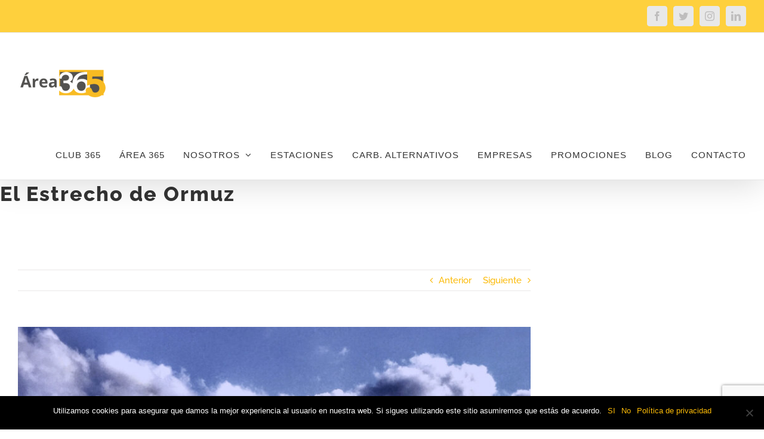

--- FILE ---
content_type: text/html; charset=utf-8
request_url: https://www.google.com/recaptcha/api2/anchor?ar=1&k=6LcjG_YhAAAAAGIuZWw_wh9k7riDBH150IhRWtfj&co=aHR0cHM6Ly93d3cubWVnaW5vLmNvbTo0NDM.&hl=en&v=PoyoqOPhxBO7pBk68S4YbpHZ&size=invisible&anchor-ms=20000&execute-ms=30000&cb=gdxiwspzqy4b
body_size: 49856
content:
<!DOCTYPE HTML><html dir="ltr" lang="en"><head><meta http-equiv="Content-Type" content="text/html; charset=UTF-8">
<meta http-equiv="X-UA-Compatible" content="IE=edge">
<title>reCAPTCHA</title>
<style type="text/css">
/* cyrillic-ext */
@font-face {
  font-family: 'Roboto';
  font-style: normal;
  font-weight: 400;
  font-stretch: 100%;
  src: url(//fonts.gstatic.com/s/roboto/v48/KFO7CnqEu92Fr1ME7kSn66aGLdTylUAMa3GUBHMdazTgWw.woff2) format('woff2');
  unicode-range: U+0460-052F, U+1C80-1C8A, U+20B4, U+2DE0-2DFF, U+A640-A69F, U+FE2E-FE2F;
}
/* cyrillic */
@font-face {
  font-family: 'Roboto';
  font-style: normal;
  font-weight: 400;
  font-stretch: 100%;
  src: url(//fonts.gstatic.com/s/roboto/v48/KFO7CnqEu92Fr1ME7kSn66aGLdTylUAMa3iUBHMdazTgWw.woff2) format('woff2');
  unicode-range: U+0301, U+0400-045F, U+0490-0491, U+04B0-04B1, U+2116;
}
/* greek-ext */
@font-face {
  font-family: 'Roboto';
  font-style: normal;
  font-weight: 400;
  font-stretch: 100%;
  src: url(//fonts.gstatic.com/s/roboto/v48/KFO7CnqEu92Fr1ME7kSn66aGLdTylUAMa3CUBHMdazTgWw.woff2) format('woff2');
  unicode-range: U+1F00-1FFF;
}
/* greek */
@font-face {
  font-family: 'Roboto';
  font-style: normal;
  font-weight: 400;
  font-stretch: 100%;
  src: url(//fonts.gstatic.com/s/roboto/v48/KFO7CnqEu92Fr1ME7kSn66aGLdTylUAMa3-UBHMdazTgWw.woff2) format('woff2');
  unicode-range: U+0370-0377, U+037A-037F, U+0384-038A, U+038C, U+038E-03A1, U+03A3-03FF;
}
/* math */
@font-face {
  font-family: 'Roboto';
  font-style: normal;
  font-weight: 400;
  font-stretch: 100%;
  src: url(//fonts.gstatic.com/s/roboto/v48/KFO7CnqEu92Fr1ME7kSn66aGLdTylUAMawCUBHMdazTgWw.woff2) format('woff2');
  unicode-range: U+0302-0303, U+0305, U+0307-0308, U+0310, U+0312, U+0315, U+031A, U+0326-0327, U+032C, U+032F-0330, U+0332-0333, U+0338, U+033A, U+0346, U+034D, U+0391-03A1, U+03A3-03A9, U+03B1-03C9, U+03D1, U+03D5-03D6, U+03F0-03F1, U+03F4-03F5, U+2016-2017, U+2034-2038, U+203C, U+2040, U+2043, U+2047, U+2050, U+2057, U+205F, U+2070-2071, U+2074-208E, U+2090-209C, U+20D0-20DC, U+20E1, U+20E5-20EF, U+2100-2112, U+2114-2115, U+2117-2121, U+2123-214F, U+2190, U+2192, U+2194-21AE, U+21B0-21E5, U+21F1-21F2, U+21F4-2211, U+2213-2214, U+2216-22FF, U+2308-230B, U+2310, U+2319, U+231C-2321, U+2336-237A, U+237C, U+2395, U+239B-23B7, U+23D0, U+23DC-23E1, U+2474-2475, U+25AF, U+25B3, U+25B7, U+25BD, U+25C1, U+25CA, U+25CC, U+25FB, U+266D-266F, U+27C0-27FF, U+2900-2AFF, U+2B0E-2B11, U+2B30-2B4C, U+2BFE, U+3030, U+FF5B, U+FF5D, U+1D400-1D7FF, U+1EE00-1EEFF;
}
/* symbols */
@font-face {
  font-family: 'Roboto';
  font-style: normal;
  font-weight: 400;
  font-stretch: 100%;
  src: url(//fonts.gstatic.com/s/roboto/v48/KFO7CnqEu92Fr1ME7kSn66aGLdTylUAMaxKUBHMdazTgWw.woff2) format('woff2');
  unicode-range: U+0001-000C, U+000E-001F, U+007F-009F, U+20DD-20E0, U+20E2-20E4, U+2150-218F, U+2190, U+2192, U+2194-2199, U+21AF, U+21E6-21F0, U+21F3, U+2218-2219, U+2299, U+22C4-22C6, U+2300-243F, U+2440-244A, U+2460-24FF, U+25A0-27BF, U+2800-28FF, U+2921-2922, U+2981, U+29BF, U+29EB, U+2B00-2BFF, U+4DC0-4DFF, U+FFF9-FFFB, U+10140-1018E, U+10190-1019C, U+101A0, U+101D0-101FD, U+102E0-102FB, U+10E60-10E7E, U+1D2C0-1D2D3, U+1D2E0-1D37F, U+1F000-1F0FF, U+1F100-1F1AD, U+1F1E6-1F1FF, U+1F30D-1F30F, U+1F315, U+1F31C, U+1F31E, U+1F320-1F32C, U+1F336, U+1F378, U+1F37D, U+1F382, U+1F393-1F39F, U+1F3A7-1F3A8, U+1F3AC-1F3AF, U+1F3C2, U+1F3C4-1F3C6, U+1F3CA-1F3CE, U+1F3D4-1F3E0, U+1F3ED, U+1F3F1-1F3F3, U+1F3F5-1F3F7, U+1F408, U+1F415, U+1F41F, U+1F426, U+1F43F, U+1F441-1F442, U+1F444, U+1F446-1F449, U+1F44C-1F44E, U+1F453, U+1F46A, U+1F47D, U+1F4A3, U+1F4B0, U+1F4B3, U+1F4B9, U+1F4BB, U+1F4BF, U+1F4C8-1F4CB, U+1F4D6, U+1F4DA, U+1F4DF, U+1F4E3-1F4E6, U+1F4EA-1F4ED, U+1F4F7, U+1F4F9-1F4FB, U+1F4FD-1F4FE, U+1F503, U+1F507-1F50B, U+1F50D, U+1F512-1F513, U+1F53E-1F54A, U+1F54F-1F5FA, U+1F610, U+1F650-1F67F, U+1F687, U+1F68D, U+1F691, U+1F694, U+1F698, U+1F6AD, U+1F6B2, U+1F6B9-1F6BA, U+1F6BC, U+1F6C6-1F6CF, U+1F6D3-1F6D7, U+1F6E0-1F6EA, U+1F6F0-1F6F3, U+1F6F7-1F6FC, U+1F700-1F7FF, U+1F800-1F80B, U+1F810-1F847, U+1F850-1F859, U+1F860-1F887, U+1F890-1F8AD, U+1F8B0-1F8BB, U+1F8C0-1F8C1, U+1F900-1F90B, U+1F93B, U+1F946, U+1F984, U+1F996, U+1F9E9, U+1FA00-1FA6F, U+1FA70-1FA7C, U+1FA80-1FA89, U+1FA8F-1FAC6, U+1FACE-1FADC, U+1FADF-1FAE9, U+1FAF0-1FAF8, U+1FB00-1FBFF;
}
/* vietnamese */
@font-face {
  font-family: 'Roboto';
  font-style: normal;
  font-weight: 400;
  font-stretch: 100%;
  src: url(//fonts.gstatic.com/s/roboto/v48/KFO7CnqEu92Fr1ME7kSn66aGLdTylUAMa3OUBHMdazTgWw.woff2) format('woff2');
  unicode-range: U+0102-0103, U+0110-0111, U+0128-0129, U+0168-0169, U+01A0-01A1, U+01AF-01B0, U+0300-0301, U+0303-0304, U+0308-0309, U+0323, U+0329, U+1EA0-1EF9, U+20AB;
}
/* latin-ext */
@font-face {
  font-family: 'Roboto';
  font-style: normal;
  font-weight: 400;
  font-stretch: 100%;
  src: url(//fonts.gstatic.com/s/roboto/v48/KFO7CnqEu92Fr1ME7kSn66aGLdTylUAMa3KUBHMdazTgWw.woff2) format('woff2');
  unicode-range: U+0100-02BA, U+02BD-02C5, U+02C7-02CC, U+02CE-02D7, U+02DD-02FF, U+0304, U+0308, U+0329, U+1D00-1DBF, U+1E00-1E9F, U+1EF2-1EFF, U+2020, U+20A0-20AB, U+20AD-20C0, U+2113, U+2C60-2C7F, U+A720-A7FF;
}
/* latin */
@font-face {
  font-family: 'Roboto';
  font-style: normal;
  font-weight: 400;
  font-stretch: 100%;
  src: url(//fonts.gstatic.com/s/roboto/v48/KFO7CnqEu92Fr1ME7kSn66aGLdTylUAMa3yUBHMdazQ.woff2) format('woff2');
  unicode-range: U+0000-00FF, U+0131, U+0152-0153, U+02BB-02BC, U+02C6, U+02DA, U+02DC, U+0304, U+0308, U+0329, U+2000-206F, U+20AC, U+2122, U+2191, U+2193, U+2212, U+2215, U+FEFF, U+FFFD;
}
/* cyrillic-ext */
@font-face {
  font-family: 'Roboto';
  font-style: normal;
  font-weight: 500;
  font-stretch: 100%;
  src: url(//fonts.gstatic.com/s/roboto/v48/KFO7CnqEu92Fr1ME7kSn66aGLdTylUAMa3GUBHMdazTgWw.woff2) format('woff2');
  unicode-range: U+0460-052F, U+1C80-1C8A, U+20B4, U+2DE0-2DFF, U+A640-A69F, U+FE2E-FE2F;
}
/* cyrillic */
@font-face {
  font-family: 'Roboto';
  font-style: normal;
  font-weight: 500;
  font-stretch: 100%;
  src: url(//fonts.gstatic.com/s/roboto/v48/KFO7CnqEu92Fr1ME7kSn66aGLdTylUAMa3iUBHMdazTgWw.woff2) format('woff2');
  unicode-range: U+0301, U+0400-045F, U+0490-0491, U+04B0-04B1, U+2116;
}
/* greek-ext */
@font-face {
  font-family: 'Roboto';
  font-style: normal;
  font-weight: 500;
  font-stretch: 100%;
  src: url(//fonts.gstatic.com/s/roboto/v48/KFO7CnqEu92Fr1ME7kSn66aGLdTylUAMa3CUBHMdazTgWw.woff2) format('woff2');
  unicode-range: U+1F00-1FFF;
}
/* greek */
@font-face {
  font-family: 'Roboto';
  font-style: normal;
  font-weight: 500;
  font-stretch: 100%;
  src: url(//fonts.gstatic.com/s/roboto/v48/KFO7CnqEu92Fr1ME7kSn66aGLdTylUAMa3-UBHMdazTgWw.woff2) format('woff2');
  unicode-range: U+0370-0377, U+037A-037F, U+0384-038A, U+038C, U+038E-03A1, U+03A3-03FF;
}
/* math */
@font-face {
  font-family: 'Roboto';
  font-style: normal;
  font-weight: 500;
  font-stretch: 100%;
  src: url(//fonts.gstatic.com/s/roboto/v48/KFO7CnqEu92Fr1ME7kSn66aGLdTylUAMawCUBHMdazTgWw.woff2) format('woff2');
  unicode-range: U+0302-0303, U+0305, U+0307-0308, U+0310, U+0312, U+0315, U+031A, U+0326-0327, U+032C, U+032F-0330, U+0332-0333, U+0338, U+033A, U+0346, U+034D, U+0391-03A1, U+03A3-03A9, U+03B1-03C9, U+03D1, U+03D5-03D6, U+03F0-03F1, U+03F4-03F5, U+2016-2017, U+2034-2038, U+203C, U+2040, U+2043, U+2047, U+2050, U+2057, U+205F, U+2070-2071, U+2074-208E, U+2090-209C, U+20D0-20DC, U+20E1, U+20E5-20EF, U+2100-2112, U+2114-2115, U+2117-2121, U+2123-214F, U+2190, U+2192, U+2194-21AE, U+21B0-21E5, U+21F1-21F2, U+21F4-2211, U+2213-2214, U+2216-22FF, U+2308-230B, U+2310, U+2319, U+231C-2321, U+2336-237A, U+237C, U+2395, U+239B-23B7, U+23D0, U+23DC-23E1, U+2474-2475, U+25AF, U+25B3, U+25B7, U+25BD, U+25C1, U+25CA, U+25CC, U+25FB, U+266D-266F, U+27C0-27FF, U+2900-2AFF, U+2B0E-2B11, U+2B30-2B4C, U+2BFE, U+3030, U+FF5B, U+FF5D, U+1D400-1D7FF, U+1EE00-1EEFF;
}
/* symbols */
@font-face {
  font-family: 'Roboto';
  font-style: normal;
  font-weight: 500;
  font-stretch: 100%;
  src: url(//fonts.gstatic.com/s/roboto/v48/KFO7CnqEu92Fr1ME7kSn66aGLdTylUAMaxKUBHMdazTgWw.woff2) format('woff2');
  unicode-range: U+0001-000C, U+000E-001F, U+007F-009F, U+20DD-20E0, U+20E2-20E4, U+2150-218F, U+2190, U+2192, U+2194-2199, U+21AF, U+21E6-21F0, U+21F3, U+2218-2219, U+2299, U+22C4-22C6, U+2300-243F, U+2440-244A, U+2460-24FF, U+25A0-27BF, U+2800-28FF, U+2921-2922, U+2981, U+29BF, U+29EB, U+2B00-2BFF, U+4DC0-4DFF, U+FFF9-FFFB, U+10140-1018E, U+10190-1019C, U+101A0, U+101D0-101FD, U+102E0-102FB, U+10E60-10E7E, U+1D2C0-1D2D3, U+1D2E0-1D37F, U+1F000-1F0FF, U+1F100-1F1AD, U+1F1E6-1F1FF, U+1F30D-1F30F, U+1F315, U+1F31C, U+1F31E, U+1F320-1F32C, U+1F336, U+1F378, U+1F37D, U+1F382, U+1F393-1F39F, U+1F3A7-1F3A8, U+1F3AC-1F3AF, U+1F3C2, U+1F3C4-1F3C6, U+1F3CA-1F3CE, U+1F3D4-1F3E0, U+1F3ED, U+1F3F1-1F3F3, U+1F3F5-1F3F7, U+1F408, U+1F415, U+1F41F, U+1F426, U+1F43F, U+1F441-1F442, U+1F444, U+1F446-1F449, U+1F44C-1F44E, U+1F453, U+1F46A, U+1F47D, U+1F4A3, U+1F4B0, U+1F4B3, U+1F4B9, U+1F4BB, U+1F4BF, U+1F4C8-1F4CB, U+1F4D6, U+1F4DA, U+1F4DF, U+1F4E3-1F4E6, U+1F4EA-1F4ED, U+1F4F7, U+1F4F9-1F4FB, U+1F4FD-1F4FE, U+1F503, U+1F507-1F50B, U+1F50D, U+1F512-1F513, U+1F53E-1F54A, U+1F54F-1F5FA, U+1F610, U+1F650-1F67F, U+1F687, U+1F68D, U+1F691, U+1F694, U+1F698, U+1F6AD, U+1F6B2, U+1F6B9-1F6BA, U+1F6BC, U+1F6C6-1F6CF, U+1F6D3-1F6D7, U+1F6E0-1F6EA, U+1F6F0-1F6F3, U+1F6F7-1F6FC, U+1F700-1F7FF, U+1F800-1F80B, U+1F810-1F847, U+1F850-1F859, U+1F860-1F887, U+1F890-1F8AD, U+1F8B0-1F8BB, U+1F8C0-1F8C1, U+1F900-1F90B, U+1F93B, U+1F946, U+1F984, U+1F996, U+1F9E9, U+1FA00-1FA6F, U+1FA70-1FA7C, U+1FA80-1FA89, U+1FA8F-1FAC6, U+1FACE-1FADC, U+1FADF-1FAE9, U+1FAF0-1FAF8, U+1FB00-1FBFF;
}
/* vietnamese */
@font-face {
  font-family: 'Roboto';
  font-style: normal;
  font-weight: 500;
  font-stretch: 100%;
  src: url(//fonts.gstatic.com/s/roboto/v48/KFO7CnqEu92Fr1ME7kSn66aGLdTylUAMa3OUBHMdazTgWw.woff2) format('woff2');
  unicode-range: U+0102-0103, U+0110-0111, U+0128-0129, U+0168-0169, U+01A0-01A1, U+01AF-01B0, U+0300-0301, U+0303-0304, U+0308-0309, U+0323, U+0329, U+1EA0-1EF9, U+20AB;
}
/* latin-ext */
@font-face {
  font-family: 'Roboto';
  font-style: normal;
  font-weight: 500;
  font-stretch: 100%;
  src: url(//fonts.gstatic.com/s/roboto/v48/KFO7CnqEu92Fr1ME7kSn66aGLdTylUAMa3KUBHMdazTgWw.woff2) format('woff2');
  unicode-range: U+0100-02BA, U+02BD-02C5, U+02C7-02CC, U+02CE-02D7, U+02DD-02FF, U+0304, U+0308, U+0329, U+1D00-1DBF, U+1E00-1E9F, U+1EF2-1EFF, U+2020, U+20A0-20AB, U+20AD-20C0, U+2113, U+2C60-2C7F, U+A720-A7FF;
}
/* latin */
@font-face {
  font-family: 'Roboto';
  font-style: normal;
  font-weight: 500;
  font-stretch: 100%;
  src: url(//fonts.gstatic.com/s/roboto/v48/KFO7CnqEu92Fr1ME7kSn66aGLdTylUAMa3yUBHMdazQ.woff2) format('woff2');
  unicode-range: U+0000-00FF, U+0131, U+0152-0153, U+02BB-02BC, U+02C6, U+02DA, U+02DC, U+0304, U+0308, U+0329, U+2000-206F, U+20AC, U+2122, U+2191, U+2193, U+2212, U+2215, U+FEFF, U+FFFD;
}
/* cyrillic-ext */
@font-face {
  font-family: 'Roboto';
  font-style: normal;
  font-weight: 900;
  font-stretch: 100%;
  src: url(//fonts.gstatic.com/s/roboto/v48/KFO7CnqEu92Fr1ME7kSn66aGLdTylUAMa3GUBHMdazTgWw.woff2) format('woff2');
  unicode-range: U+0460-052F, U+1C80-1C8A, U+20B4, U+2DE0-2DFF, U+A640-A69F, U+FE2E-FE2F;
}
/* cyrillic */
@font-face {
  font-family: 'Roboto';
  font-style: normal;
  font-weight: 900;
  font-stretch: 100%;
  src: url(//fonts.gstatic.com/s/roboto/v48/KFO7CnqEu92Fr1ME7kSn66aGLdTylUAMa3iUBHMdazTgWw.woff2) format('woff2');
  unicode-range: U+0301, U+0400-045F, U+0490-0491, U+04B0-04B1, U+2116;
}
/* greek-ext */
@font-face {
  font-family: 'Roboto';
  font-style: normal;
  font-weight: 900;
  font-stretch: 100%;
  src: url(//fonts.gstatic.com/s/roboto/v48/KFO7CnqEu92Fr1ME7kSn66aGLdTylUAMa3CUBHMdazTgWw.woff2) format('woff2');
  unicode-range: U+1F00-1FFF;
}
/* greek */
@font-face {
  font-family: 'Roboto';
  font-style: normal;
  font-weight: 900;
  font-stretch: 100%;
  src: url(//fonts.gstatic.com/s/roboto/v48/KFO7CnqEu92Fr1ME7kSn66aGLdTylUAMa3-UBHMdazTgWw.woff2) format('woff2');
  unicode-range: U+0370-0377, U+037A-037F, U+0384-038A, U+038C, U+038E-03A1, U+03A3-03FF;
}
/* math */
@font-face {
  font-family: 'Roboto';
  font-style: normal;
  font-weight: 900;
  font-stretch: 100%;
  src: url(//fonts.gstatic.com/s/roboto/v48/KFO7CnqEu92Fr1ME7kSn66aGLdTylUAMawCUBHMdazTgWw.woff2) format('woff2');
  unicode-range: U+0302-0303, U+0305, U+0307-0308, U+0310, U+0312, U+0315, U+031A, U+0326-0327, U+032C, U+032F-0330, U+0332-0333, U+0338, U+033A, U+0346, U+034D, U+0391-03A1, U+03A3-03A9, U+03B1-03C9, U+03D1, U+03D5-03D6, U+03F0-03F1, U+03F4-03F5, U+2016-2017, U+2034-2038, U+203C, U+2040, U+2043, U+2047, U+2050, U+2057, U+205F, U+2070-2071, U+2074-208E, U+2090-209C, U+20D0-20DC, U+20E1, U+20E5-20EF, U+2100-2112, U+2114-2115, U+2117-2121, U+2123-214F, U+2190, U+2192, U+2194-21AE, U+21B0-21E5, U+21F1-21F2, U+21F4-2211, U+2213-2214, U+2216-22FF, U+2308-230B, U+2310, U+2319, U+231C-2321, U+2336-237A, U+237C, U+2395, U+239B-23B7, U+23D0, U+23DC-23E1, U+2474-2475, U+25AF, U+25B3, U+25B7, U+25BD, U+25C1, U+25CA, U+25CC, U+25FB, U+266D-266F, U+27C0-27FF, U+2900-2AFF, U+2B0E-2B11, U+2B30-2B4C, U+2BFE, U+3030, U+FF5B, U+FF5D, U+1D400-1D7FF, U+1EE00-1EEFF;
}
/* symbols */
@font-face {
  font-family: 'Roboto';
  font-style: normal;
  font-weight: 900;
  font-stretch: 100%;
  src: url(//fonts.gstatic.com/s/roboto/v48/KFO7CnqEu92Fr1ME7kSn66aGLdTylUAMaxKUBHMdazTgWw.woff2) format('woff2');
  unicode-range: U+0001-000C, U+000E-001F, U+007F-009F, U+20DD-20E0, U+20E2-20E4, U+2150-218F, U+2190, U+2192, U+2194-2199, U+21AF, U+21E6-21F0, U+21F3, U+2218-2219, U+2299, U+22C4-22C6, U+2300-243F, U+2440-244A, U+2460-24FF, U+25A0-27BF, U+2800-28FF, U+2921-2922, U+2981, U+29BF, U+29EB, U+2B00-2BFF, U+4DC0-4DFF, U+FFF9-FFFB, U+10140-1018E, U+10190-1019C, U+101A0, U+101D0-101FD, U+102E0-102FB, U+10E60-10E7E, U+1D2C0-1D2D3, U+1D2E0-1D37F, U+1F000-1F0FF, U+1F100-1F1AD, U+1F1E6-1F1FF, U+1F30D-1F30F, U+1F315, U+1F31C, U+1F31E, U+1F320-1F32C, U+1F336, U+1F378, U+1F37D, U+1F382, U+1F393-1F39F, U+1F3A7-1F3A8, U+1F3AC-1F3AF, U+1F3C2, U+1F3C4-1F3C6, U+1F3CA-1F3CE, U+1F3D4-1F3E0, U+1F3ED, U+1F3F1-1F3F3, U+1F3F5-1F3F7, U+1F408, U+1F415, U+1F41F, U+1F426, U+1F43F, U+1F441-1F442, U+1F444, U+1F446-1F449, U+1F44C-1F44E, U+1F453, U+1F46A, U+1F47D, U+1F4A3, U+1F4B0, U+1F4B3, U+1F4B9, U+1F4BB, U+1F4BF, U+1F4C8-1F4CB, U+1F4D6, U+1F4DA, U+1F4DF, U+1F4E3-1F4E6, U+1F4EA-1F4ED, U+1F4F7, U+1F4F9-1F4FB, U+1F4FD-1F4FE, U+1F503, U+1F507-1F50B, U+1F50D, U+1F512-1F513, U+1F53E-1F54A, U+1F54F-1F5FA, U+1F610, U+1F650-1F67F, U+1F687, U+1F68D, U+1F691, U+1F694, U+1F698, U+1F6AD, U+1F6B2, U+1F6B9-1F6BA, U+1F6BC, U+1F6C6-1F6CF, U+1F6D3-1F6D7, U+1F6E0-1F6EA, U+1F6F0-1F6F3, U+1F6F7-1F6FC, U+1F700-1F7FF, U+1F800-1F80B, U+1F810-1F847, U+1F850-1F859, U+1F860-1F887, U+1F890-1F8AD, U+1F8B0-1F8BB, U+1F8C0-1F8C1, U+1F900-1F90B, U+1F93B, U+1F946, U+1F984, U+1F996, U+1F9E9, U+1FA00-1FA6F, U+1FA70-1FA7C, U+1FA80-1FA89, U+1FA8F-1FAC6, U+1FACE-1FADC, U+1FADF-1FAE9, U+1FAF0-1FAF8, U+1FB00-1FBFF;
}
/* vietnamese */
@font-face {
  font-family: 'Roboto';
  font-style: normal;
  font-weight: 900;
  font-stretch: 100%;
  src: url(//fonts.gstatic.com/s/roboto/v48/KFO7CnqEu92Fr1ME7kSn66aGLdTylUAMa3OUBHMdazTgWw.woff2) format('woff2');
  unicode-range: U+0102-0103, U+0110-0111, U+0128-0129, U+0168-0169, U+01A0-01A1, U+01AF-01B0, U+0300-0301, U+0303-0304, U+0308-0309, U+0323, U+0329, U+1EA0-1EF9, U+20AB;
}
/* latin-ext */
@font-face {
  font-family: 'Roboto';
  font-style: normal;
  font-weight: 900;
  font-stretch: 100%;
  src: url(//fonts.gstatic.com/s/roboto/v48/KFO7CnqEu92Fr1ME7kSn66aGLdTylUAMa3KUBHMdazTgWw.woff2) format('woff2');
  unicode-range: U+0100-02BA, U+02BD-02C5, U+02C7-02CC, U+02CE-02D7, U+02DD-02FF, U+0304, U+0308, U+0329, U+1D00-1DBF, U+1E00-1E9F, U+1EF2-1EFF, U+2020, U+20A0-20AB, U+20AD-20C0, U+2113, U+2C60-2C7F, U+A720-A7FF;
}
/* latin */
@font-face {
  font-family: 'Roboto';
  font-style: normal;
  font-weight: 900;
  font-stretch: 100%;
  src: url(//fonts.gstatic.com/s/roboto/v48/KFO7CnqEu92Fr1ME7kSn66aGLdTylUAMa3yUBHMdazQ.woff2) format('woff2');
  unicode-range: U+0000-00FF, U+0131, U+0152-0153, U+02BB-02BC, U+02C6, U+02DA, U+02DC, U+0304, U+0308, U+0329, U+2000-206F, U+20AC, U+2122, U+2191, U+2193, U+2212, U+2215, U+FEFF, U+FFFD;
}

</style>
<link rel="stylesheet" type="text/css" href="https://www.gstatic.com/recaptcha/releases/PoyoqOPhxBO7pBk68S4YbpHZ/styles__ltr.css">
<script nonce="dJjp63kT9qIFWNgSYQE9Gg" type="text/javascript">window['__recaptcha_api'] = 'https://www.google.com/recaptcha/api2/';</script>
<script type="text/javascript" src="https://www.gstatic.com/recaptcha/releases/PoyoqOPhxBO7pBk68S4YbpHZ/recaptcha__en.js" nonce="dJjp63kT9qIFWNgSYQE9Gg">
      
    </script></head>
<body><div id="rc-anchor-alert" class="rc-anchor-alert"></div>
<input type="hidden" id="recaptcha-token" value="[base64]">
<script type="text/javascript" nonce="dJjp63kT9qIFWNgSYQE9Gg">
      recaptcha.anchor.Main.init("[\x22ainput\x22,[\x22bgdata\x22,\x22\x22,\[base64]/[base64]/[base64]/[base64]/[base64]/[base64]/[base64]/[base64]/[base64]/[base64]\\u003d\x22,\[base64]\x22,\x22wpLDrcOgwqvCrsOew6XDp8OiLsKsVmDDvsKiRkUDw7nDjy3CosK9BsKcwrpFwoDCjMOiw6YswpfCsnAZAcO9w4IfNV8hXVURVH4PcMOMw49iZRnDrX/CsxUwJnXChMOyw6FzVHhVwrcZSk5BMQV2w7Jmw5g4wrIawrXCij/DlEHCkwPCuzPDjWZ8HAohZ3bChD5iEsO7wpHDtWzCusKPbsO7MsOPw5jDpcKlNsKMw65VwrbDrifCssKYYzAwCyE1wog0Hg0ow7AYwrVYEsKbHcONwpUkHnLCog7DvX/[base64]/CpXDCkjtUwoPCoMKcN8Osw68RRcKvdh4Ywqd9wqM4fMKPF8KIYMOIUW5iwpnCs8OHIkAtWE1aJUpCZWPDimMMNsO3TMO7wqjDmcKEbCVXQsOtISI+e8Ksw6XDtiluwo9JdBnCvFd+Sm/[base64]/wofDhsKBw73Dtxt+DSt0IsOfVcK0eMO2V8KeagpTwoRVw6ojwpBFPUvDmy4MI8KBDsK3w408worDjMKwaH3CqVEsw6UzwobClllCwp1vwpAhLEnDr2JhKE1ow4jDlcO8PsKzP3XDtMODwpZBw67DhMOII8Knwqx2w5wtI2IvwphPGl/CsyvCtgbDomzDpAHDnVRqw7LCpiHDuMOVw7jCoijClMOTcghJwodvw4EfwqjDmsO7XRZRwpIGwoJGfsKpS8OpU8OXX3BlaMKNLTvDpcOHQ8KkUDVBwp/DssOhw5vDs8KTJnsMw74SKBXDjm7DqcObPsK0wrDDlRXDj8OXw6VEw68JwqxwwoBWw6DCqhpnw403aSB0wqfDk8K+w7PCmcKxwoDDk8KJw6QHSWwyUcKFw5QHcEdWJiRVDWbDiMKiwqw1FMK7w7AZd8KUfHDCjRDDlsKBwqXDt2Etw7/CszF2BMKZw6/CkQYIM8O6V0zDnMKSw7XDg8KXGsOZUMOpwqLCvUHDgjRkNR3DiMOjJcKGwo3CqHTDmcK3w45Ow4LCpE/DuxbCpcOTdMOtw7IATMO6w6bCncO8w6RnwoTDn3PCuhpnYQYwUWoFS8OWXkXCoRjDtcOAw7vDicOGw54tw5PCrhdwwo50woDDrsKmdS07EsKLa8OdX8OgwofDu8Orw4nCtEXDryN1KsOCCcKLC8KQS8OJw7nDsFspwpzCk0t2wokTw4MgwoHDlcOswrjDrA7Cmn/DrsOzAS/DpgrCtsO2AH1Vw4Ziw7HDk8OwwpsIGiLCq8OnMHVVKxAjJcO5wp9HwqdDNRVww4wYwrfCmMO9w63DvsKNwppOU8Kpw7JDw6HCu8OWw4t6RMOWFgvDtMOowqFZBsK0w4bCqsKDe8Kzw7F1w4wMw6lrwqzDt8KOw5ISw7zCvC7Du24dw4LDnF3CqRRpfHnCuG/[base64]/DgEp4w5Y9ESkjIMKgTCrCjGAQBMODc8K7w5vDiQzDgXDDhWdDw4TCkllvwoLCmhYpITPDgcKNw78Ow4M2HCnClDFPwrvCgyUaOFjChMOdwqfCgmxWXcKrwoY8wpvCpcOGwoTDpsOvYsKbwrQVecO/U8K9M8OFA211worDn8KpbcKaYQQcP8OwJ2rDj8O9woN8aGLDowrCsyrCk8K8w47DiSDDoXHDqcOAw7h+wqkEw6Ynw6nCksO+wpnDoBIGw6lRai7DjMKnwoc2U3YqJ3xFRTzDmMKkbnMFJwkTQMKELcKPBsOqWkzCqsO/EFPDuMOLdcOAw7PCoQkqUzFAw7ssX8OZw6/CgA14UcKBSAPDqsOywo9jwq4TCsORJwLDmTPCrBgAw4gJw7bDicK/w6XClVgfCGdcdcOkIcOLJMOAw4/DnQpuwq/CqsOgXw0RQ8O4eMOAwpDDl8OoEjLDj8Kgw7YVw7IMYQzDhMKARwHCiFFiw6vCrMKVXsKLwrrCtkczw7zDgcK0FcOvFMOqwqYwEl/ClTslSW1iwqbCnwExBsKuw6DCqjbDqsOZwoQJPSjCnlrCqMO/wrpxCndWwocSXkzCnj3CiMOBaCMzwqrDrjoyR2cqT1IyFBrDgy9Dw7QVw4xvBMK0w7ZsXMOrUsKHwopNw60FViNdw4rDq2huw693K8O+w7cXwq/[base64]/[base64]/DucOOw6rDs0/Cp0jCh8Kww6Uyw4hPwpVgbTwow6HDkcKXw5FqwrHDi8OQBsOrwpVpB8Obw6UsAn3CuHVKw7dHw5oCw5c2wrbDusO5PVvClmbDvU3Cij3DhMKcwp/ClMOcT8O2UMOoXXhpw6htw7DCiU7DgMOpV8Olw4Fyw6DDnR5FbCHDlzHCt3h1wq7Dnh0CLQzDvMKmaBptw4J3FMOaKWnCkGd/[base64]/CmsKTwqpvLsKHVsKvMTXCpsKXEF8Mwp9qCUkbYkjCncK3wo0HahZ4TsKqwrfCoH7DjsOQwqdZw4QZw7DDisKPGxk2WMOPfBTCoQLDj8ORw7d9CX7CrcK/Qm7DusKpwr4Qw691wq1xLEjDmsOCH8K4X8OtX3NCwrTDs09PIw3Dm3BhN8KGJxBuwqTCjcKyGkvDqMKdO8Obw5zCt8OCMcOQwqkkwqnDkMK9KsKQw5/CksKKWcOlIF7DjGXCugwid8KDw6fDh8O2w54Nw5ogNcOPw7RrZ2nDgl8YaMKMRcKiCgsswro0acOKUMKVwrLCv8Kgwp95UDXCk8OLwoLCiUrCvTfDv8K3HsKkwozCl2/DkzrCsmLCtm5jwq4fcMKlw5nCksOQwpsKwqHDtcK8dwBwwrtAacOJV151wr8/w4/DgFJ/YnXChGrCt8OKw7xQd8OpwpIrwqEdw4bDg8KIM09ewrnClmILf8KIM8K4LMOZwpjCnHMic8OgwqbCg8OwGnxyw7fDn8OrwrNDQ8OLwp7CsB4QayHCuA3Dv8OIwo0ow67DosOCwrDDgT/[base64]/CucKuRsOOwr8aFsKEN8OQwpzChXtgSWgRC8Kzw6gmwo9gwrRlw4nDmhPCoMOzw64xw4nCqEUQw44VcMOQGnrCo8K9w5fDmAzDnsK5wqHCuQdLwottwpZXwphww68LAMO/BEvDkEXCvcOWCmDCrcKpw6PCmcKrDjVTwqXDkUNsWTHDoWTDpVAYwoRnwpPCjcOwHmlxwp8TQMKpFAjDnVtLasKdwoHDsDPCtcKYwrEGHS/[base64]/E8OPQsOBUULCisOrw6TCi8O2CsO+BmcKI1RYwrfCvQwew6HDnwLCuXEtw5zCicOmwqDCiQXCkMKpFFQHFsKlw63CmF5UwrnDg8OZwojCrcK0PxnCt04YBSRydCPDplbCtGfCkHocwrcNw4TCvMO+Wmkkw5DDmcO/wqIjQ3XDgMKgWsOodcObJ8KVwqlCGUU+w7BKw5TDhUXDtMKxdcKPw4TDgsKTw47DoBF8d3RHw4ldEMKcw6UuezTDuhvCisOsw5jDuMKhw6DCkMKjEVnDscK6wqHCuE/[base64]/CgcKaw7p7w4UkbsOPwpLDvMOzIcKBMcOuwrzDqDNdw6RFQwdRwrc7wotUwrQsUX03wp7CpQc0U8KhwpxHw4zDqyDCsjplW3jDm1nCssO0wqQhwpvCkEvDqcO5woLDksOIWjkFwozCscOODMKaw6XDqkzCtX/CksOOw4zCqcK2a0bCtTjDhkrDvsOzQcOEWmMdXlwzwozChStLw7vDrsOwY8O3woDDkGhiw6p5W8Kgw6wiDzEKIw3CuFzCsUVxZMOBw6lhUcOWwrMyHATCgHYXw6jDicKXAMKlCsKIDcOLwr/[base64]/Dr8OzGy3CpcKNwqdKwoLCs8KTM8OmZmXCiyHDmx/CvVTCiR3Cu1Z2wrREwqHDvcOhw7sOwqkgI8OoCTR7w4vCvMKtw4/DpnVGw5w9w4jCs8O6w6lzb1fCmMOXU8OSw70Yw6zCgcKBTcOsbXVJw4srDmllw4rDsUHDkArCrMKQwrUVDkTCtcKeKcOaw6B2Zl/Dk8KIEMK1woXCosO7VMKoIh0xEsOcEAhRwpPCn8OWTsOvwqBCe8OpHV5+FlVuwrxmRcKAw73CqETCrQrDiVQMw7TCk8OFw67DtcOMY8KGQjQbwrQjw70QfsKPwohmJzI0w5JdYQ1HPsOTw5jCvsOvccKNwojDrRHCgDnCvj/CkyR3UcKIw7E7woIcw5A5w7NYw7jCu33DhwMpYDNlcmvDv8OFXcKRb2PCo8O2w5RNIgAwF8O9wo04CHozwqUfNcKvwpoSBRfCi0jCs8KRw59PS8KCEcOMwpzCqcKxwqg4FMKjbMOsYcKQw7IbQ8O3Ngk/HsKxMgjDksOpw6RZHsOPAXvDhMKfwqTCsMKvwp1OIWwnMUslwq/CviAgw7QAOXnDmnnCncOUIcOew5DDhF5FYl7Cj33DlnXDpMOJGMKRwqTDnTjCuw3DmcOXYHQ/[base64]/w6M+wpVKDydgNVXDqcKBw6IcenjDnsOfB8Kjw6zDv8OIWMKaYAXDun/[base64]/[base64]/Do8KbNA7DusKEBU/ClBLCpl5uLcK0w47DvsO0wq94B8KfdsKkwrkQw7TCpUVVasOFDMOQdg4gw6PDtnpTw5U7I8K2Z8ObB2HDtU4vPMKOwonCmDfCucOlbcOQemkbXlk0w6gGdjrDjEQpw7rDinvCl3FuSHDCmTTDrMO/w6oLw5bDq8K+dMOoRiFKQMOrwq0qNXfDuMKwOsOSwpDClBdDEMOIw64qWsK9w79cWg9qwqtbw6bDqQxnfcOtw5rDmsO8NMKJw7lrw55swpB/w71eIiIMw5fCocOwVgvCiDEecMOdS8O2dMKIw4sITjbDnsONw6TCnsO4w7/CtRTCmRnDpgPDskjCoDjDnsKOwrjDs37DhVJpTMOIwqPCgRzDsEHCoGViw6gzwqPCu8KkwovDg2U0bcOHw6DCgMKaecOXwp/DkcKKw4fDhDlTw4t4wptuw7oDwqbCrz0zw4F0GQHDhcOHFDjCnUXDosOeD8Ouw4h7w7YyPMOkwq3DscOnMFrCmhc3ECXDqwR6woc9w4zDsmo9UVzCnRsKRMKoED9zw4UMCxZLw6LDv8KKAxZpwp1+w5p/[base64]/[base64]/CgMKlw4BrbsOswp/DjcOyLBzCgWbDjcK9wp8Iwo4FwocqBCDDtmhRw7xNVBHCsMKqFMOaQnnCr3syPMKIw4MCaCUgIcOewozCs3kowpLCisKgw73DusOhJQZgT8KawoDClsO/WnzCqMO4w4PDhzLCpcO/w6XCm8KmwrFONjfCssKHAsOrUDrCrsKUwpnCizcJwpjDjkoowoHCqDEGwoTCu8KIwrN2w6cowqnDisKNZ8K/[base64]/EcO3w5tKw7sMwpRVR8OSY8Kkw5tNUCp8w7JOwoLCu8OXWsOkOlnCucKXw6plw7TCjsKYAsOEwpDDh8O2wpx9w5LClcOwR03DrkFwwqvDkcKWJGdzN8KbJ0nDjcOdwr5aw67Cj8KAwrYYw6fDiSpswrIzwr4cw6gSUgTCv1/CnVjCjmrCtcOQQVzClmAVRcK5UjrDnMO+w6E/OTVpVExfJsOqw77CqMO9LyrDjAEICF1BYVrCkSVQezBgHhAgUcOXKxzDucK0c8KFwpPCicKAZ2U/eBXCjsOFYMKFw7bDpkXDgUDDtcOzwpXCnTl2GcKYwrnClCfCsUHCn8KZwpDDrMO/aW5VMG/[base64]/Di2Iwwo/CkRlaw4bCmT0Dwochw6IuwqI4w6hxw5MfLsKDwoLDu1fCncO/[base64]/wqrCizlwTVXCunfDmylTw45cD8KCRWJuw5UmDBV2wobChRDDh8Ogw5tNasO5O8ODH8KFw7lgDcK6w6/CuMKiUcKGwrDDgsO9FEbDisKdw7k4ETjCvC/Dhw4CF8OnR2s5wp/ClkTClMObOzLCigo9wpUTwqDCvMK2w4LCpsKpe3rCqmDCpMKUw5TCucOyecO4w7kXwrfCqsKQIlV7TjIPAcKawqvCiWDDoVvCrmYLwoI+w7TCpcOaDMKzKCTDrXM/b8OnwqzCgUFvYlUIwozCmTgmw5dSZTjDvRDCrWwCZ8Kqw6/DmMKQw7RuX2rCocOzw53Dj8K+AsKPN8ODXcOiw6/[base64]/DrMOfw5bCv3wKOsOzwqx9QBF0wr3CnMKLw7TDt8OIw7nDlsOPw4fDkMKzaEFXwqzCmQlzASHDgsOOXcOGw6fDsMKhw5Vuw5nDusKRwq7Cj8KVGEnCjit9w7/Cqn7DqGnDhcOxwrsydcKUWMK/MlbDniMNw4rCicOAwp1zwqHDucKPwoHDrmM7B8OrwpDCvsKYw5JdW8OKGV3CkcOiCwzDqcKRNcKWQUN0WlEDw5g6AD1/T8Ote8Osw5DChcKjw6MhXsK+dMK4ExxRB8KCw4vDv23Dn0LCti3CrmxNJcKLZMKPwoRYw4kvwrxlIT7CisKheSrDrsKka8K5w4ROw7xDIsKNw5zCg8ODwoTDmjfDo8Knw6DCmsKWXU/Ct143WcORwrXDj8Ksw45fVFs/A0HDqj8/w5HDkEkfw6rCnMOXw5DChMObwpXDt0HDncO4w57DgDLCl3zCsMOQPlNrw7xoC0rDu8K9w5TCu3HDvHfDgsO+IFdLwowWw7wPHwU3L2cUcD5BLsK8F8OlKMKqworConLCosOXw6UCWh52eFvCvFsZw4nDsMOBw4HCvnddworDmy9/[base64]/DiHsZw7xIYcOvwoVVL8OCw73DscOCw7Mfwp3Du8OkdsKhw4NswoPCugADOMO5w6M1w6DCs1DChzrDiTs4w6hJf0vDiSjDoyU4woTDrMO3eDxQw7hpEmfCvMKyw7TCtw/[base64]/[base64]/DpMOVIwodwrAecsOjw5MhQ8OzVENYTsOvDcOEfsOswrjCoGXCpBIaDMO6NzjCmsKcwoTDj3hhw6RBMsKlGMOJw4/DqSZew7fCuH50w6bCjMKGwo7DvMKjwoPCqWrCly4Gw5nDjhbDpsKiZRtEw53Cs8KMICjDqsOawoASVELDhmbDo8KkwobClUwnwqHCnkHCosOnw4pXw4IRwqvCjU8ANsO4w73Dr2J+DsOBZsOyBRzCmcK/FWPCpMK1w5YYwogmBhnCvcOBwqN7b8O7wocpaMKQQ8OqNsK1OzAMwow+wo9Iw7PDsUnDj0zCssO9wp3CgMK/FMK1wrLCvj3CiMKbWcKdAxUWLCEaGsKcwoDCjF8Aw7/ChU7ClwrCgR5ZwpLDh8Knw4RsGk4lwpfCtFzDt8KMIhwJw6tAPcKQw7gpwolCw5nDiH/DjU1GwocuwrodwpTDrMOIwqrClsKlw6s/[base64]/DkW19w5IaKMOnN8OBwpwGS8KOAxgaw43CqSrDrMKowrFqM8KKKwo6wqgUw6cGDT/[base64]/[base64]/CmcOjbcOGFT/DjcO4woRKw70Xw67DjTrDoUpxw4AWKDjDs2cOHcOew67DsUwvw7zCkMOFY38vw6nCk8Otw4TDvMOnfjd+wqokwrDCgAcmZDXDnzDCu8ONwovChCFWZ8KlIMOOwpzDhXTDqVTCicO8fWYjw60/N2nDq8KST8Onw4DCsFfCksKNwrF/GmU5w6fCqcOJw6pgwoDCpDjCmwvCgh4Vw5LDn8Odw6LDlsKGwrPClHURwrI3PcKAd0jCpzTCuXkZw5t3PXMGV8OuwrEWXWUOZVbCli/[base64]/w4/DksOXwrwAVMOVBMO3wqDDm8K0wqVHflIUw5hyw4vCqTrCihARYT9XLHrCo8OUTsKBwqYiKsKWDsOHETJkJsOidR1Ywq9Mw7RDRsK7b8Kjw7vDoSXClTUoIsK4wovDqhUsQMKGPcKrKWE5wqzDucODHxzDssKfw6hnR3PDncOvw71HecO/ZFDDuwNFwoBcw4fDrsO8dsOZwpfCjsKGwpTCvXR1w67CkMKPKizCg8Onw4B6JcK7NioSBMKtRsOrw6DDkWkzFsOXdMO6w6nCiRnCpsO0QsONLi3Cv8K7ZMKxw5Ecegg7cMK7E8Odw77Ct8KBwphBVsK1XcOqw6cWw6DDpsK4GkHCkk5jwoIyAmJswr3DkH/Cl8KSUUBMw5YzLlTCmMODwojCpMKowqHCp8Kaw7PDqiQtw6bClEvCl8KAwrIyeCfDn8OCwqPChcKkwoFLwpbCtiQmTETDty7CuFwCKHjDhAY5wo/[base64]/CgMKfwpdCwrHDh8Ojw4wsHCTCvcOTw50VwotbwoTCqBVOw6YawrDDukB3wrhFM13DhcKFw4UJEX0Owq7CucOZDw1yLsKfwog8w659LBVhUcOew7ddPV0/[base64]/DkHs4EVs0w4Auwpxqwq7Ctk7DimQEI1DDgsOEDW7CjDDDo8KGEBXCjsKDw6vCpMKVGUZyfiJyJ8Kww6kNGD7Cp39dw4/[base64]/[base64]/[base64]/w6FjKXJywpFewqwWXcOuOcKfwqVAEsOLwpjCrsKJMyl9wr1ww5PDq3Bbw7bDoMO3Tm7DnsKww7gSBcO1DMKJwoXDocOAIMOrFiRPwqRrBcORWcOpw5LDly5Lwr5BIyFvwqPDpcK5BsOZwpBbw5HDucO+w5zCnnwGbMK1UsOsfS/Cv2fDrcOIwqzDrcOmwqvDqMOVX1BnwrpjeiVvQMK5SSzDhsOIc8K+ZMK9w5LCknXDvyY6wr16w6RYw7/DrjxuAcO1wovDhU1dw5tXBMKXwrnCqsOhwrd6EcK+IRttwqbDlMKKU8K8UcKfOMKswqEmw6HDjH4fw59xPUAxw4/[base64]/DpwgOHkVlwrLDj8O9IsKuW8KkPzjCtsKvw4IOQsO9J2tsCsKVacOkbFvCpDPCnMO9woXCnsOrdcOfwqjDisKYw4jDg2Qxw7Qvw5IwGy0TXjsawqDClHDCjUzChwLDumzDoGbDrSPDvcO7w7Q6BVjCt21lIMOYwpcKwoLDr8KBwrc/w6EdCsOBP8K/wqFGG8OBwobCksKfw5ZLw4xcw7Y6wqZvG8OMwpxITW/Co0IWwpDDqQzCgsOMwqUrUnnCrCQEwotmwqFVEsKfcsOswoMOw7R1w4l2wq5PYUzDjDTCqxzDpn1ew6nDt8K7acKGw5TDgcK/[base64]/Cqx45KcKhw4AHwqE7w4rCjXLDi8O+PsOaTcKgDcOlwqFzwq4Gcns4Mhp1woVJw5Mfw6BndR/DksKYUMOnw5d+wpTCssK+wqnCmkJMwq7CrcO5O8KmwqHCusKsLV/[base64]/[base64]/w6lSw7oVw4U7w7XDj8OUazbDryHClhbCgcOWWsOAfsKZFsOgTsOYRMKmOwFxaFfCg8OnM8OTwqwrb0xzGMO3wqAfAcK0BcKCMsKewpXDicKqwoIuYMKWICXCsg/CpkzCrFPCuUlDw5FWSWwlZMKlwrnDmU/Dmywrw7/[base64]/[base64]/[base64]/[base64]/M1EoUX5YwqfDliLDjcKsw4hNwr3CuWwAw64ywoIvBGvDs8O/UMO8wqHCgcOfK8OCc8K3K0pCFxVJNmhJwoDCsEnCu3glZSrDpsKiYlnCrMK8P1nCkgl/FcKld1bDtMOSwrnCrEQvc8OJOMKpwqxIwq/DscO6cxpvwpPClcOXwoYiQiTClcKrw7BNw7LCgMOWPMO4Uj0IwqHCnsOPw6NcwpXCgknDvSENecKGwo46AEx5BcKReMO/wpXDiMKlwr7Du8Kvw4hJwpjCjcOWBMOFSsOncBnCgsODwohuwpxewrYzTV7CvRrCjAJbJMOOOXDDnsKGB8KVWWrCssOdGcO5dHHDjMOEQyrDnBDDgMOiP8KUHBTDlMK+RksSV00iAcOqJzVJwrhaVsO6w5Mew4/DgWc9w6zCosK2w7LDksOGC8KwfgsGHCl2b37DncOyC0pYEcKeaVrCqMKhw7/DqWkIw5fCl8OuZAogwqsmH8K5V8K9Th3Ct8KbwpAzO2DDpcOIbsKlw4Myw4zDkjnCm0DDpSFJwqJBwpzDjMKvwos+cirDpsOGwrbDkCpZw5zCusKpM8KOw5XDnjHDn8K7wrLCtcKNwrPDqMO/wrvDlE/Dr8OWw7tKeiASwovCh8OAwrHDshcfYRDCnHZfW8OhL8Ojw7TDkcKjwrVewqJNDcO/chHCkw/DpV/[base64]/w5g+LW/[base64]/wosOw5dKdcKqwr5Dw4DDjUl9wqjDv8KPUWrCtiRMHjDCp8OORcO9w4TCn8OGwqpVIy/DvMOKw6/CocKgXcKQd0XCkSxtwrxcwpbClsOMwp3ChMKPBsKxw4oow6N6w4zDvsKDR1x/GylhwrItwrULwo/DusOew5vDrF3DuUjDoMOKLAHCkMOTdsOLRcODS8KGYA3DhcOswrRvwrLCp2djGQbChcOVw6MtScOAdhTCgUHDsUUIw4InbgIQwpEkesKVASTCvlDDkMOEw6Quwp08w5LCtVXDg8KgwqRqwrNSwq1Uwoo3RhfCg8KgwoEyOMK8RMOCwrpYRyFPNx8gN8K7w74ew6/Dr1ZUwp/Do0IFUsK3OMKLUsKefMKvw4YNDMOww6YgwpjDhwJtwqpkPcKbwpBnemkHwrkZKjPDkWxpw4NPO8OQwqnCj8KQHzZow4pRSDbCjiTCrMOXw7YPw7tFw5HDgQfCmsKKwrjDtsOwJT0AwrLCgm7CvMO2fTrDmsObEMKfwqnCuQLCv8O1CMO/O07DhFZwwrbDrMKlTcONwrjCksONw5jDrzEVwp3DlBkbw6ZWwqVsw5fCk8O9NDzDqQdNaRAkPRNONcOfwp8vI8Otw6hHw7bDh8KdEMO2wp92VQVbw79nGRBOw4oQN8OWGyEvw6bDm8Kxw6xvZcOiYMKjwoTCkMKCw7RPwo7Dg8O5McKGwr/[base64]/QcOswoPCvizDrMKxWkfCicOOYwzDl8ODcRA9wqxFwr59wqXCnFPDhMOHw5A2fsOSFsOUE8KgTMOsYcKHTcKTMsKYwoA0wp0+wqY+woF/[base64]/ZQc1wo3DpD3DjcOZFWzCqcOfK8OZwo3DisOhw4nDm8Kkwp7ConFowp0JMMKuw487wrdawoPCpyTDr8OebTjCr8OOaVXDksOLfV5HDsOUFcK2woHCucOOwq/DlV03cV7DssO/wqJkwpXDk3XCt8Kqw4jDj8Oywqtpw4jDi8K8fAnDqytPC2bDhC9+w5VfI2rDgzTCr8KaPibDnMKpw5QdMwJeC8OwCcKww5PDm8K3wpXCu285WRHClsOEH8Ocwrt3QSTChcKrwrvDphdrYw3DrsOtBMKNwozCtR5GwrlgwqHCosKrXsO1w53CoXTChyQpw5zDrT5uwq/[base64]/CgXnDhAZ6JsKNw5nDrjHDp2FsFcOrwrhRwpxpQwTDtFU5fsKnwoLCnMODw4pIbcObKcK7w7x2wqUAwqHDgsKswrgvYGjCnsKIwps2wp00L8OxfMKXw6nDjjc8VcOKD8KMw6LDpsOeFzo1w6LCniDDmRjDjj1KERApKkfCnMO/RlJQwrvCqlrDmG3CnMKcw5nDpMKic2zCmRfComBpbnbDum/CsDnCisOQOynDosKkw4DDs2Bdw6dfw7PCtDXCmsKVP8OFw5fDvcK4wp7CjwUwwqDCv15Vw6TCrsKDwrrCpBkxwp/[base64]/GCh5PAfCkQvDkMOSw73Csi0JwpcyFCMbw7Ydw61fwprDnz/Cp3F6woAGGEvDgsKMw7HCn8OlFlpwS8KuNn8JwpZucMKxWcO8fcKmwpJkw4bDiMKIw4pTw7grR8KJw4bCsWjDrgp/[base64]/w5ZhXMKXwpXDnWvCiHjDhsONF3TCs8Kjw4fDpsKhNFbCj8KTw7ogRR/Cn8KywrkNwrjCsFggEl/DvnHCuMKRJCzCscKoFURSGMO9B8KXBcOiw5Ydw7bCm2t/[base64]/ClSXCjsK6wo/CjWVNw5bCjHgmw6bCijvCkT4RMTjDm8Kjw6zCq8Onwqdww6rDsknCssO9w5bCnX/Ch0vCqMOqDQt1K8KTwoFDwqDCmHMMw6wJwpBONsKZw6IZSX3CoMKowqU6wrscZ8KcIcK9w5cWw6RHw4EFw5zClBHCrsOJT0nCozJWw6HCgcONw65GVR7DgsOewrhpw48tU2XDg213w6LCnHMfw7M5w4fCvwjDicKqZCwswrU/[base64]/DpcOIXcKdZVY9w5DCg24PwrNpXsO7S2nCmsOywrPCiMOSw4LDnMKWNcKJK8Oww5rCvQfCpMKbw6lwZVdiwqbDrsOLbsO5CcKMAsKTwrMlHmJEWERsE1zDoCXDmlDCu8KnwonCiHXDtsKHRsKXV8OTOBArwqcJWnscwo8Owp3CssO/w4ksTAHDm8O7wrTDj3bDi8Omw7lXQMKuw5hlKcOzeWHCmgtAwoghSV7DoRHClAfCuMOgMMKZVF3DrMO7wqrDtUZHw7XClMOYwp/Dp8OyV8KwBExvEsKDw4Q3ABDCkQrClUDDmcK8EHsawrlTXD1HW8KAwq3CicOuL2DCjzUxZCwcfkfDsVEUHBDDs0rDmCd3WGPClsOSw6bDmsKowoHCl0UZw7XCuMKwwpEYJcOYYcKbw7JKw4Jaw7HDiMOEw7tDHQYxWcKVcn03w7x1w4FvQnoPWxTCvmHDuMK/wrJ+PmstwoPCpsOkw640wr7Cs8OBwoM8ZsOQXWTDpCEtdW7Dq17DvcO/wqMhwqR0HDRnwr/Csx55c05HbsOhw4XDlgzDrMOMHcKFJTppPVDCmUbCo8OOw5DDmirCg8KtPMKWw5UQw7rDnMKHw7p+P8OZF8K/w7HCuiQxUF3Dv33Ck1fDk8OMYMK1PHQUw55KfWPCt8KbbMKuw6kDw7oUw68/w6HDt8KzwpHCo1cZFFnDtcOCw5bDtsO5woHDogpIwrBLwoLDk3jCjsKCTMKzwozCnMKbUsKqDnIJDMKqwrfDnFLClcKeeMKiwopywqNMw6XDlcKww4nCh0jCk8KyLcKUwojDsMKVd8Kyw6gywrwrw61uSsO0woBpwqsjTFfCi2LDmsOCTcO/w7PDgmvDoSVxfSnDocOJw5DDj8Obw6zCucO+wo/DqTfCpFglwpJkwpDDqsKawpXDkMO4wq7CsSDDkMOCK1BIKwV/w7HCvRXClcKpVcO8AcK4woDCvsKxScKiw4fCogvDn8OgXMK3GErDtA4twoN9wrNHZcOSwrHCpzYtwqdrNwkxw4bCnGDCiMOLWsOAwr/[base64]/Du8Oywo0RHmQtw5vDpsKVRcK4QiHCjTdCwpzCgsKpw64YFAN3w4fCucOGfQsCwqzDp8KiW8Oxw6XDnkwkdV3CjsOucsK8w4bCoCjCl8OLwpTCvMOmfXFPQMKNwokRwqzCosKOwoXCjTrDtsKIwrQtUsO/wqN0MMK9wopudMO/[base64]/[base64]/[base64]/DghJrw4nCoMOnV3jCthhfwo0qE8O/w43DpmfCsMKOQCDDvcKme0DDgMOXECDCqxrCuk0IbMK0w6IMw7PDoH/[base64]/AgTCqMKwwqTCtSnDu8O3fGdtwpAafcOdwp8Yw6TDvzbDgg4fYsOEwoYIFcKWTErCgyFLw6nCh8O9DsKOwqnCuUvDvsO0Ei/CtSPDvcObC8OGesOFwrzDpcKBC8K0wrHDg8KFw4TCjgfDgcOEFVN/[base64]/Ct8OFwqwtwp3DhGXCocONUcOpP1fDicOeMMKfKMOhw78Bw7Vtw5MFYX/Ckl/[base64]/DukrDpBAnaG9Bw6PCk8O7EMKxwqA9B8KlwoJ1bQ7ChhXCtUBdw6tIw6fCs0LCncKNw4jChQrCphvDrGkbCsKwa8Kawox5RCzDrsKGCsKuwqXDjSkKw4fDpcK3XxcnwpIDCMO1w4cMw6vCpz/DqUTDkkHDsgUlw5kbIhTCsFzDg8Kywp0TXBrDuMKTcTUTwqbDtcKow5/DjRdWdcKLwqtRw7AsPMOSMcOkScKvw4MANcOYX8OyTMO0w5/CvMKRTSY1dDtrEQV0wolDwrDDgcK1VMOUV1bDv8KZfF4hWcOAJsOJw5HCrsKqbxBjwrzChjbDnmHCiMOWwoXCszV6w7AFBRzCgkbDqcKmwqZ1CA89KD/DuF/[base64]/[base64]/DsMO6wrN4w6vCocOjZwA9w4bDicOcwqd9w4jCq8Ktw6lCwpbCsyHCoVtCbEQBw7Mpwq/[base64]/CsicnTH4kHEXCksKbw7bCjMOtwoZnw5cRw6HCpMOsw7d0SkHDtkfDs2sVe0bDucOiGsKmEAhVwqHDmm4eVjfCpMKUwoYYJcOZTgRjHwJNwpRAwrbCucOFw7nDl0MCw67CgsKRw6bCliN0Qi9+w6/Dk3BYwqIcIMK6XcKxchdqw6DDh8OOSTtQZwXDucONRgDDrsO9dDFuYA01woVaDF7DocO0e8ORwoNbwrfCgMKHd0LDvURdeTAPJcKkw77CjkPCsMOMwpw+aVFIwqswGMK3QMKhwox9YkgMKcKjwq48AFctJALCoh/CpMOPM8OfwoUNw5B6FsO5w4MNdMODwp4MRyvCiMOjAcOsw7nDjMKawonCoTXDr8OBw7FCXMOHVsO9PwbChS/Dg8KVN1LCkMOYB8KaQhvDrsOweyohw4rCjcKKf8KGYXHCtCXCi8K8wpzChBobV3l8wrE8wpR1w7fCoX/CvsKJwo/DrEcHGTtMwooqMVRlchnDg8OTMsKZZFIyFmXDh8KRYQTDmMKNUB3DvcOOF8Kvw5Iywr0BD0vCosKLwpjCm8O+w73DvsOOw6fCgcO5w5rCocKVU8OAV1PCkzPCp8OfXMOUwrMZCzpvDifDlA0gMk3CgCk8w4UGelpzEMKCwrnDgsOiwq/DoUrCtn7Cnl1HQMKPWsK9woZ0EnjChnV5w7ZswqTCggduwoPCpDHDi3AvfSrDswnDkDo8w7YRY8KVHcKLPlnDjMOFwofCu8Kow7bDl8KCH8KePMO8wq5KwpfDicK6wrQBwrLDgsOKF13CiS0swpPDvz/CqHHCqMKHwqYswozCjWzCngVfOsKyw7DCmMOLQT3CnsOAwrBKw5fCkmHCoMOpL8ORwqbDtsO/wp1wWMKXLcKJwqHCuWfCtMKtw7zCuXDDr2sHXcOOGsK3ScKkwosJwpXDt3QqFsO3wprCgVceSMOGwoLCvcKDecK3w5jChcObw4FsOSh0wrJUK8KJw6zCoUIgw6TCjXvDqC3CpcKywpwyNMOrwoMQOxVaw4PDpEQ6XXMKRsKHRMOtQgrCk2/CjnQjJTogw6rClFIQMcKpKcOUcg7DoQ5FLsK1w4siQsOHwpFgHsKTwqDCiUwnXUtkJhpaHcK7w6TDuMKYd8KLw4oMw6/CsifChQoXw5LCplDCjMKdwpozwoTDk1HClHRjwqscw4nDvG4DwrE/w6HCtXXCsyV7EXlVbzUqwojCgcORc8KYVh9SVsOHwo7Dj8Otw4jCscOBwqk8IiLDlwYJw4U4ccOCwp7Dsk/DjcKlw6wNw4/CisKsYx7CvMKhwrXDhGI8FlXDl8OqwpZBW2hoQMKPw6nCmMORTlwCwrHCt8K4w5fCt8Kswo8+B8O7OsO7w5MPw5HCvGNwFC5eRsO8TF3DrMOMXiIvw53CgsKDwo1WPS/[base64]/fcOmwp0ZKht1w7xfw7Y9wrxESBPChMOkQgPDtx1CFsK7w6nCoSd3YF3DoBrCosKiwqg/woogMnBbIMK4wpNXwqZ0w7lKKjY1asK2wqNTw4zCh8OJP8KMJVR6esOqGRRtbyjCkcOSJMOoKcOtXcObw5TClcOPwrQLw5Q/w6DCqldGfWZFwprDjMKNwp9iw4R8c1Qmw4vDtW3DvsOCcUDCpsObw4/CpiLCm2DDhMKYfMKW\x22],null,[\x22conf\x22,null,\x226LcjG_YhAAAAAGIuZWw_wh9k7riDBH150IhRWtfj\x22,0,null,null,null,1,[21,125,63,73,95,87,41,43,42,83,102,105,109,121],[1017145,797],0,null,null,null,null,0,null,0,null,700,1,null,0,\x22CvYBEg8I8ajhFRgAOgZUOU5CNWISDwjmjuIVGAA6BlFCb29IYxIPCPeI5jcYADoGb2lsZURkEg8I8M3jFRgBOgZmSVZJaGISDwjiyqA3GAE6BmdMTkNIYxIPCN6/tzcYADoGZWF6dTZkEg8I2NKBMhgAOgZBcTc3dmYSDgi45ZQyGAE6BVFCT0QwEg8I0tuVNxgAOgZmZmFXQWUSDwiV2JQyGAA6BlBxNjBuZBIPCMXziDcYADoGYVhvaWFjEg8IjcqGMhgBOgZPd040dGYSDgiK/Yg3GAA6BU1mSUk0GhkIAxIVHRTwl+M3Dv++pQYZxJ0JGZzijAIZ\x22,0,0,null,null,1,null,0,0,null,null,null,0],\x22https://www.megino.com:443\x22,null,[3,1,1],null,null,null,1,3600,[\x22https://www.google.com/intl/en/policies/privacy/\x22,\x22https://www.google.com/intl/en/policies/terms/\x22],\x22QOQVnkV8zoO4CfUx0LGip9oABfbRtO0np6UR412D4TE\\u003d\x22,1,0,null,1,1768428688193,0,0,[112,107,223,157],null,[179,51,207],\x22RC-kvRRqEYtxLDSJQ\x22,null,null,null,null,null,\x220dAFcWeA6k9bB3T5AAoHocEppiXKu1zPseoSFUhrk6Mm-o50JaNKfD2rbBp29BXi-2MZF8x9vMj2ig0mJXSGebLE1ogqCffdG28A\x22,1768511488316]");
    </script></body></html>